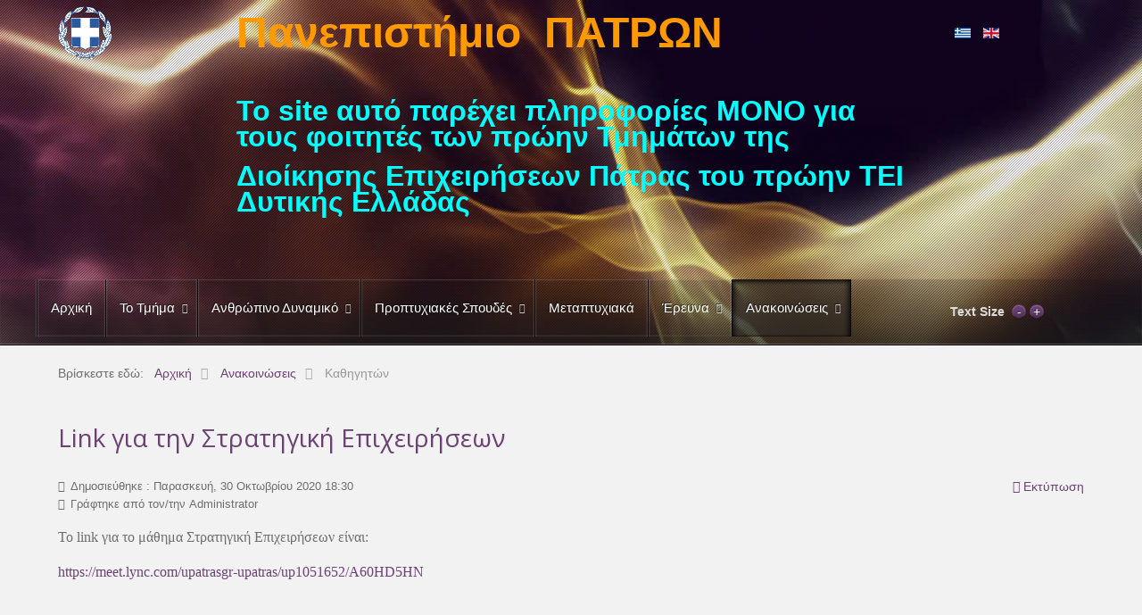

--- FILE ---
content_type: text/html; charset=utf-8
request_url: http://www.ba.upatras.gr/el/anakoinoseis/kathigites-anakoinoseis/1261-link-gia-tin-stratigiki-epixeiriseon
body_size: 7989
content:
<!doctype html>
<html xml:lang="el-gr" lang="el-gr" >
<head>
		<meta name="viewport" content="width=device-width, initial-scale=1.0">
	    <base href="http://www.ba.upatras.gr/el/anakoinoseis/kathigites-anakoinoseis/1261-link-gia-tin-stratigiki-epixeiriseon" />
	<meta http-equiv="content-type" content="text/html; charset=utf-8" />
	<meta name="keywords" content="Πανεπιστήμιο Πατρών, ΤΕΙ Δυτικής Ελλάδος, Διοίκηση Επιχειρήσεων Πάτρα, Πάτρα, Διοίκηση Επιχειρήσεων, ΤΕΙ, ΤΕΙ Δυτικής Ελλάδος" />
	<meta name="author" content="Administrator" />
	<meta name="description" content="Οι ηλεκτρονικές Σελίδες του πρώην Τμήματος Διοίκησης Επιχειρήσεων Πάτρα, του πρώην ΤΕΙ Δυτικής Ελλάδος" />
	<meta name="generator" content="Joomla! - Open Source Content Management" />
	<title>Link για την Στρατηγική Επιχειρήσεων</title>
	<link href="/templates/rt_lumiere/favicon.ico" rel="shortcut icon" type="image/vnd.microsoft.icon" />
	<link rel="stylesheet" type="text/css" href="/media/plg_jchoptimize/cache/css/8784182046bada143ca0b56d619fa44f.css" />
	
<link href="/media/com_attachments/css/attachments_hide.css" rel="stylesheet" type="text/css" />
	
<link href="/media/com_attachments/css/attachments_list.css" rel="stylesheet" type="text/css" />
	
<link href="/media/com_jce/site/css/content.min.css?badb4208be409b1335b815dde676300e" rel="stylesheet" type="text/css" />
	<link rel="stylesheet" type="text/css" href="/media/plg_jchoptimize/cache/css/564bae1e542b3866226c5b5406ad4c5e.css" />
	
	
	
	
	
	
<link href="http://fonts.googleapis.com/css?family=Open+Sans:300,300italic,regular,italic,600,600italic,700,700italic,800,800italic&amp;subset=latin,latin-ext" rel="stylesheet" type="text/css" />
	
<link href="http://www.ba.upatras.gr/modules/mod_artnewsticker/css/style.css" rel="stylesheet" type="text/css" />
	
<link href="/media/mod_languages/css/template.css?d2eb1485ad38710529dfb8416600a1aa" rel="stylesheet" type="text/css" />
	
<style type="text/css">
#rt-logo {background: url(/images/TEI.png) 50% 0 no-repeat !important;}
#rt-logo {width: 60px;height: 59px;}
h1, h2 { font-family: 'Open Sans', 'Helvetica', arial, serif; }
	</style>
	<script type="application/json" class="joomla-script-options new">{"csrf.token":"a5a5824e2304a45177fd658461dc7f1c","system.paths":{"root":"","base":""}}</script>
	
	
	
	
	
	
	
	
	
	
	
	
	
	
	
	
	
	
	<script src="https://ajax.googleapis.com/ajax/libs/jquery/1.8/jquery.min.js" type="text/javascript"></script>
<script src="/plugins/system/jqueryeasy/jquerynoconflict.js" type="text/javascript"></script>
<script type="application/javascript" src="/media/plg_jchoptimize/cache/js/edc96ae71fbbb6fdcc8158a43c1b2ad5.js"></script>
	<script src="/media/com_attachments/js/attachments_refresh.js" type="text/javascript"></script>
<script type="application/javascript" src="/media/plg_jchoptimize/cache/js/432ec1cf1febaa0b937468158dcf53f3.js"></script>
	<script src="/modules/mod_roknavmenu/themes/default/js/rokmediaqueries.js" type="text/javascript"></script>
<script src="/modules/mod_roknavmenu/themes/default/js/responsive.js" type="text/javascript"></script>
<script src="http://www.ba.upatras.gr/modules/mod_artnewsticker/js/jquery.nc.js" type="text/javascript"></script>
<script src="http://www.ba.upatras.gr/modules/mod_artnewsticker/js/script.js" type="text/javascript"></script>
<script type="text/javascript">

		jQuery(function($) {
			SqueezeBox.initialize({});
			initSqueezeBox();
			$(document).on('subform-row-add', initSqueezeBox);

			function initSqueezeBox(event, container)
			{
				SqueezeBox.assign($(container || document).find('a.modal').get(), {
					parse: 'rel'
				});
			}
		});

		window.jModalClose = function () {
			SqueezeBox.close();
		};

		// Add extra modal close functionality for tinyMCE-based editors
		document.onreadystatechange = function () {
			if (document.readyState == 'interactive' && typeof tinyMCE != 'undefined' && tinyMCE)
			{
				if (typeof window.jModalClose_no_tinyMCE === 'undefined')
				{
					window.jModalClose_no_tinyMCE = typeof(jModalClose) == 'function'  ?  jModalClose  :  false;

					jModalClose = function () {
						if (window.jModalClose_no_tinyMCE) window.jModalClose_no_tinyMCE.apply(this, arguments);
						tinyMCE.activeEditor.windowManager.close();
					};
				}

				if (typeof window.SqueezeBoxClose_no_tinyMCE === 'undefined')
				{
					if (typeof(SqueezeBox) == 'undefined')  SqueezeBox = {};
					window.SqueezeBoxClose_no_tinyMCE = typeof(SqueezeBox.close) == 'function'  ?  SqueezeBox.close  :  false;

					SqueezeBox.close = function () {
						if (window.SqueezeBoxClose_no_tinyMCE)  window.SqueezeBoxClose_no_tinyMCE.apply(this, arguments);
						tinyMCE.activeEditor.windowManager.close();
					};
				}
			}
		};
				(function(i,s,o,g,r,a,m){i['GoogleAnalyticsObject']=r;i[r]=i[r]||function(){
		(i[r].q=i[r].q||[]).push(arguments)},i[r].l=1*new Date();a=s.createElement(o),
		m=s.getElementsByTagName(o)[0];a.async=1;a.src=g;m.parentNode.insertBefore(a,m)
		})(window,document,'script','//www.google-analytics.com/analytics.js','__gaTracker');
		__gaTracker('create', 'UA-36475435-1', 'auto');
		__gaTracker('send', 'pageview');
	
	</script>
</head>
<body  class="logo-type-custom main-body-light background-type-bgimage background-bgvideo-video-file--1 background-bgvideo-video-poster--1 background-bgvideo-video-loop-1 background-bgvideo-video-pause-1 background-bgvideo-video-mute-1 background-bgvideo-video-mobile-0 background-bgimage-image-template-gorvictwo font-family-open-sans font-size-is-default menu-type-dropdownmenu menu-dropdownmenu-position-header-b layout-mode-responsive col12">
	<div id="rt-page-surround">
        <header id="rt-top-surround">
				<div id="rt-top" >
			<div class="rt-container">
				<div class="rt-grid-2 rt-alpha">
            <div class="rt-block logo-block">
            <a href="/" id="rt-logo"></a>
        </div>
        
</div>
<div class="rt-grid-8">
               <div class="rt-block ">
           	<div class="module-surround">
	           		                	<div class="module-content">
	                		

<div class="custom"  >
	<p style="text-align: left;"><span style="font-size: 24pt; color: #ff9900;"><strong><span style="font-family: helvetica;"><span style="font-size: 36pt;">Πανεπιστήμιο  ΠΑΤΡΩΝ</span></span></strong></span></p>
<p style="text-align: left;"> </p>
<p style="text-align: left;"><span style="font-size: 24pt; color: #00ffff;"><strong><span style="font-family: helvetica;">Το site αυτό παρέχει πληροφορίες ΜΟΝΟ για τους φοιτητές των πρώην Τμημάτων της </span></strong></span></p>
<p style="text-align: left;"><span style="font-size: 24pt; color: #00ffff;"><strong><span style="font-family: helvetica;"><span style="font-size: 18pt;"><span style="font-size: 24pt;">Διοίκησης Επιχειρήσεων Πάτρας του πρώην ΤΕΙ Δυτικής Ελλάδας</span><br /><br /></span></span></strong></span></p></div>
	                	</div>
                	</div>
           </div>
	
</div>
<div class="rt-grid-2 rt-omega">
               <div class="rt-block ">
           	<div class="module-surround">
	           		                	<div class="module-content">
	                		<div class="mod-languages">

	<ul class="lang-inline" dir="ltr">
									<li class="lang-active">
			<a href="http://www.ba.upatras.gr/el/anakoinoseis/kathigites-anakoinoseis/1261-link-gia-tin-stratigiki-epixeiriseon">
												<img src="/media/mod_languages/images/el_gr.gif" alt="Ελληνικά" title="Ελληνικά" />										</a>
			</li>
								<li>
			<a href="/en/">
												<img src="/media/mod_languages/images/en_gb.gif" alt="English" title="English" />										</a>
			</li>
				</ul>

</div>
	                	</div>
                	</div>
           </div>
	
</div>
				<div class="clear"></div>
			</div>
		</div>
				
									<div id="rt-bg-image"><div class="rt-bg-overlay"></div></div>
					
				
				<div id="rt-header">
			<div class="rt-container">
				<div class="rt-grid-10 rt-alpha">
    	<div class="rt-block menu-block">
		<div class="gf-menu-device-container"></div>
<ul class="gf-menu l1 " >
                    <li class="item101" >

            <a class="item" href="/el/"  >

                                Αρχική                            </a>


                    </li>
                            <li class="item128 parent" >

            <a class="item" href="/el/2014-12-04-00-23-21/dioikisi-tmimatos"  >

                                Το Τμήμα                                <span class="border-fixer"></span>
                            </a>


            
                
                    <div class="dropdown columns-1 " style="width:180px;">
                                                    <span class="rt-arrow-pointer"></span>
                                                
                                                <div class="column col1"  style="width:180px;">
                            <ul class="l2">
                                                                                                                    <li class="item139" >

            <a class="item" href="/el/2014-12-04-00-23-21/dioikisi-tmimatos"  >

                                Διοίκηση Τμήματος                            </a>


                    </li>
                                                                                                                                                                <li class="item112 parent" >

            <a class="item" href="/el/2014-12-04-00-23-21/grammateia-tmimatos"  >

                                Γραμματεία Τμήματος                                <span class="border-fixer"></span>
                            </a>


            
                
                    <div class="dropdown flyout columns-1 " style="width:180px;">
                                                
                                                <div class="column col1"  style="width:180px;">
                            <ul class="l3">
                                                                                                                    <li class="item221" >

            <a class="item" href="/el/2014-12-04-00-23-21/grammateia-tmimatos/prosopiko-grammateias"  >

                                Προσωπικό Γραμματείας                            </a>


                    </li>
                                                                                                                                                                <li class="item222" >

            <a class="item" href="/el/2014-12-04-00-23-21/grammateia-tmimatos/entypa-grammateias"  >

                                Εντυπα Γραμματείας                            </a>


                    </li>
                                                                                                        </ul>
                        </div>
                                            </div>

                                    </li>
                                                                                                                                                                <li class="item150" >

            <a class="item" href="/el/2014-12-04-00-23-21/apofoitoi"  >

                                Απόφοιτοι                            </a>


                    </li>
                                                                                                                                                                <li class="item158 parent" >

            <a class="item" href="/el/2014-12-04-00-23-21/egkatastaseis"  >

                                Εγκαταστάσεις                                <span class="border-fixer"></span>
                            </a>


            
                
                    <div class="dropdown flyout columns-1 " style="width:180px;">
                                                
                                                <div class="column col1"  style="width:180px;">
                            <ul class="l3">
                                                                                                                    <li class="item224 parent" >

            <a class="item" href="/el/2014-12-04-00-23-21/egkatastaseis/2015-04-27-09-38-05"  >

                                Εργαστήρια                                <span class="border-fixer"></span>
                            </a>


            
                
                    <div class="dropdown flyout columns-1 " style="width:180px;">
                                                
                                                <div class="column col1"  style="width:180px;">
                            <ul class="l4">
                                                                                                                    <li class="item225" >

            <a class="item" href="/el/2014-12-04-00-23-21/egkatastaseis/2015-04-27-09-38-05/ktirio-iliakon"  >

                                Κτίριο Ηλιακών                            </a>


                    </li>
                                                                                                                                                                <li class="item226" >

            <a class="item" href="/el/2014-12-04-00-23-21/egkatastaseis/2015-04-27-09-38-05/ktirio-neas-sdo"  >

                                Κτίριο Νέας ΣΔΟ                            </a>


                    </li>
                                                                                                                                                                <li class="item227" >

            <a class="item" href="/el/2014-12-04-00-23-21/egkatastaseis/2015-04-27-09-38-05/ktirio-epixeirimatikoy"  >

                                Κτίριο Επιχειρηματικού                            </a>


                    </li>
                                                                                                        </ul>
                        </div>
                                            </div>

                                    </li>
                                                                                                        </ul>
                        </div>
                                            </div>

                                    </li>
                                                                                                        </ul>
                        </div>
                                            </div>

                                    </li>
                            <li class="item142 parent" >

            <a class="item" href="/el/anthropino-dynamiko/monimoi"  >

                                Ανθρώπινο Δυναμικό                                <span class="border-fixer"></span>
                            </a>


            
                
                    <div class="dropdown columns-1 " style="width:180px;">
                                                    <span class="rt-arrow-pointer"></span>
                                                
                                                <div class="column col1"  style="width:180px;">
                            <ul class="l2">
                                                                                                                    <li class="item143" >

            <a class="item" href="/el/anthropino-dynamiko/monimoi"  >

                                Μέλη Ε.Π.                            </a>


                    </li>
                                                                                                                                                                <li class="item144" >

            <a class="item" href="/el/anthropino-dynamiko/ektaktoi"  >

                                Παν. Υπότροφοι και Ε.Ε.Π.                            </a>


                    </li>
                                                                                                                                                                <li class="item145" >

            <a class="item" href="/el/anthropino-dynamiko/grammateia"  >

                                Γραμματεία                            </a>


                    </li>
                                                                                                                                                                <li class="item241" >

            <a class="item" href="/el/anthropino-dynamiko/personnel-old"  >

                                Προσωπικό παλιών εξαμήνων                            </a>


                    </li>
                                                                                                        </ul>
                        </div>
                                            </div>

                                    </li>
                            <li class="item119 parent" >

            <a class="item" href="/el/proptyxiakes-spoudes"  >

                                Προπτυχιακές Σπουδές                                <span class="border-fixer"></span>
                            </a>


            
                
                    <div class="dropdown columns-1 " style="width:180px;">
                                                    <span class="rt-arrow-pointer"></span>
                                                
                                                <div class="column col1"  style="width:180px;">
                            <ul class="l2">
                                                                                                                    <li class="item270" >

            <a class="item" href="/el/proptyxiakes-spoudes/programma-eksetastikis-ianouariou-fevrouariou-2020"  >

                                Πρόγραμμα Εξεταστικής                            </a>


                    </li>
                                                                                                                                                                <li class="item133" >

            <a class="item" href="/el/proptyxiakes-spoudes/antistoixiseis-palaion-programmaton"  >

                                Αντιστοιχίσεις Παλαιών Προγραμμάτων                            </a>


                    </li>
                                                                                                                                                                <li class="item184 parent" >

            <a class="item" href="/el/?Itemid=184"  >

                                Ωρολόγιο Πρόγραμμα                                <span class="border-fixer"></span>
                            </a>


            
                
                    <div class="dropdown flyout columns-1 " style="width:180px;">
                                                
                                                <div class="column col1"  style="width:180px;">
                            <ul class="l3">
                                                                                                                    <li class="item295" >

            <a class="item" href="/el/proptyxiakes-spoudes/programmata/orologio-programma-xeimerinoy-eksaminou-2020-2021"  >

                                Ωρολόγιο Πρόγραμμα Εαρινού Εξαμήνου (εργαστηρίων)                            </a>


                    </li>
                                                                                                        </ul>
                        </div>
                                            </div>

                                    </li>
                                                                                                                                                                <li class="item152" >

            <a class="item" href="/el/proptyxiakes-spoudes/programma-erasmus"  >

                                Πρόγραμμα ERASMUS                            </a>


                    </li>
                                                                                                                                                                <li class="item223" >

            <a class="item" href="/el/proptyxiakes-spoudes/odigos-spoudon"  >

                                Οδηγός Σπουδών                            </a>


                    </li>
                                                                                                                                                                <li class="item170 parent" >

            <a class="item" href="/el/proptyxiakes-spoudes/curriculum"  >

                                Μαθήματα Π.Σ.                                <span class="border-fixer"></span>
                            </a>


            
                
                    <div class="dropdown flyout columns-1 " style="width:180px;">
                                                
                                                <div class="column col1"  style="width:180px;">
                            <ul class="l3">
                                                                                                                    <li class="item173" >

            <a class="item" href="/el/proptyxiakes-spoudes/curriculum/mathimata-a-eksamino"  >

                                Α Εξάμηνο                            </a>


                    </li>
                                                                                                                                                                <li class="item171" >

            <a class="item" href="/el/proptyxiakes-spoudes/curriculum/mathimata-b-eksamino"  >

                                Β Εξάμηνο                            </a>


                    </li>
                                                                                                                                                                <li class="item172" >

            <a class="item" href="/el/proptyxiakes-spoudes/curriculum/mathimata-c-eksamino"  >

                                Γ Εξάμηνο                            </a>


                    </li>
                                                                                                                                                                <li class="item174" >

            <a class="item" href="/el/proptyxiakes-spoudes/curriculum/mathimata-d-eksamino"  >

                                Δ Εξάμηνο                            </a>


                    </li>
                                                                                                                                                                <li class="item207 parent" >

            <a class="item" href="/el/proptyxiakes-spoudes/curriculum/mathimata-5-eksamino"  >

                                Ε Εξάμηνο                                <span class="border-fixer"></span>
                            </a>


            
                
                    <div class="dropdown flyout columns-1 " style="width:180px;">
                                                
                                                <div class="column col1"  style="width:180px;">
                            <ul class="l4">
                                                                                                                    <li class="item175" >

            <a class="item" href="/el/proptyxiakes-spoudes/curriculum/mathimata-5-eksamino/mathimata-5-eksamino-de"  >

                                Κατεύθυνση Διοίκησης Επιχειρήσεων                            </a>


                    </li>
                                                                                                                                                                <li class="item176" >

            <a class="item" href="/el/proptyxiakes-spoudes/curriculum/mathimata-5-eksamino/mathimata-5-eksamino-marketing"  >

                                Κατεύθυνση Marketing                            </a>


                    </li>
                                                                                                                                                                <li class="item177" >

            <a class="item" href="/el/proptyxiakes-spoudes/curriculum/mathimata-5-eksamino/mathimata-5-eksamino-is"  >

                                Κατεύθυνση Πληροφοριακών Συστημάτων                            </a>


                    </li>
                                                                                                        </ul>
                        </div>
                                            </div>

                                    </li>
                                                                                                                                                                <li class="item208 parent" >

            <a class="item" href="/el/proptyxiakes-spoudes/curriculum/mathimata-6-eksamino"  >

                                ΣΤ Εξάμηνο                                <span class="border-fixer"></span>
                            </a>


            
                
                    <div class="dropdown flyout columns-1 " style="width:180px;">
                                                
                                                <div class="column col1"  style="width:180px;">
                            <ul class="l4">
                                                                                                                    <li class="item178" >

            <a class="item" href="/el/proptyxiakes-spoudes/curriculum/mathimata-6-eksamino/mathimata-6-eksamino-de"  >

                                Κατεύθυνση Διοίκησης Επιχειρήσεων                            </a>


                    </li>
                                                                                                                                                                <li class="item179" >

            <a class="item" href="/el/proptyxiakes-spoudes/curriculum/mathimata-6-eksamino/mathimata-6-eksamino-marketing"  >

                                Κατεύθυνση Marketing                            </a>


                    </li>
                                                                                                                                                                <li class="item180" >

            <a class="item" href="/el/proptyxiakes-spoudes/curriculum/mathimata-6-eksamino/mathimata-6-eksamino-is"  >

                                Κατεύθυνση Πληροφοριακών Συστημάτων                            </a>


                    </li>
                                                                                                        </ul>
                        </div>
                                            </div>

                                    </li>
                                                                                                                                                                <li class="item209 parent" >

            <a class="item" href="/el/proptyxiakes-spoudes/curriculum/mathimata-7-eksamino"  >

                                Ζ Εξάμηνο                                <span class="border-fixer"></span>
                            </a>


            
                
                    <div class="dropdown flyout columns-1 " style="width:180px;">
                                                
                                                <div class="column col1"  style="width:180px;">
                            <ul class="l4">
                                                                                                                    <li class="item181" >

            <a class="item" href="/el/proptyxiakes-spoudes/curriculum/mathimata-7-eksamino/mathimata-7-eksamino-de"  >

                                Κατεύθυνση Διοίκησης Επιχειρήσεων                            </a>


                    </li>
                                                                                                                                                                <li class="item182" >

            <a class="item" href="/el/proptyxiakes-spoudes/curriculum/mathimata-7-eksamino/mathimata-7-eksamino-marketing"  >

                                Κατεύθυνση Marketing                            </a>


                    </li>
                                                                                                                                                                <li class="item183" >

            <a class="item" href="/el/proptyxiakes-spoudes/curriculum/mathimata-7-eksamino/mathimata-7-eksamino-is"  >

                                Κατεύθυνση Πληροφοριακών Συστημάτων                            </a>


                    </li>
                                                                                                        </ul>
                        </div>
                                            </div>

                                    </li>
                                                                                                        </ul>
                        </div>
                                            </div>

                                    </li>
                                                                                                                                                                <li class="item159" >

            <a class="item" href="/el/proptyxiakes-spoudes/selides-mathimaton"  >

                                Σελίδες Μαθημάτων                            </a>


                    </li>
                                                                                                                                                                <li class="item114 parent" >

            <a class="item" href="/el/proptyxiakes-spoudes/praktiki-askisi/proypotheseis-praktikis-a"  >

                                Πρακτική Άσκηση                                <span class="border-fixer"></span>
                            </a>


            
                
                    <div class="dropdown flyout columns-1 " style="width:180px;">
                                                
                                                <div class="column col1"  style="width:180px;">
                            <ul class="l3">
                                                                                                                    <li class="item115" >

            <a class="item" href="/el/proptyxiakes-spoudes/praktiki-askisi/proypotheseis-praktikis-a"  >

                                Προϋποθέσεις Πρακτικής                            </a>


                    </li>
                                                                                                                                                                <li class="item116" >

            <a class="item" href="/el/proptyxiakes-spoudes/praktiki-askisi/praktiki-exoterioy-me"  >

                                Πρακτική στο Εξωτερικό                            </a>


                    </li>
                                                                                                                                                                <li class="item300" >

            <a class="item" href="/el/proptyxiakes-spoudes/praktiki-askisi/praktikes-odigies-enarksis-praktikis-askisis"  >

                                Πρακτικές οδηγίες έναρξης πρακτικής άσκησης                            </a>


                    </li>
                                                                                                                                                                <li class="item117" >

            <a class="item" href="/el/proptyxiakes-spoudes/praktiki-askisi/praktiki-espa"  >

                                Πρακτική μέσω ΕΣΠΑ                            </a>


                    </li>
                                                                                                                                                                <li class="item218" >

            <a class="item" href="/el/proptyxiakes-spoudes/praktiki-askisi/theseis-praktikis-apo-etaireies"  >

                                Θέσεις Πρακτικής από: Εταιρείες-Οργανισμούς                            </a>


                    </li>
                                                                                                        </ul>
                        </div>
                                            </div>

                                    </li>
                                                                                                                                                                <li class="item113 parent" >

            <a class="item" href="/el/proptyxiakes-spoudes/ptyxiaki-ergasia/odigos-gia-tis-ptyxiakes-ergasies"  >

                                Πτυχιακή Εργασία                                <span class="border-fixer"></span>
                            </a>


            
                
                    <div class="dropdown flyout columns-1 " style="width:180px;">
                                                
                                                <div class="column col1"  style="width:180px;">
                            <ul class="l3">
                                                                                                                    <li class="item140" >

            <a class="item" href="/el/proptyxiakes-spoudes/ptyxiaki-ergasia/odigos-gia-tis-ptyxiakes-ergasies"  >

                                Οδηγός για τις Πτυχιακές Εργασίες                            </a>


                    </li>
                                                                                                                                                                <li class="item134" >

            <a class="item" href="/el/proptyxiakes-spoudes/ptyxiaki-ergasia/logoklopi"  >

                                Λογοκλοπή                            </a>


                    </li>
                                                                                                                                                                <li class="item141 parent" >

            <a class="item" href="/el/proptyxiakes-spoudes/ptyxiaki-ergasia/palies-anatheseis-ptyxiakon/xeimerinoy-eksaminou-2014-2015"  >

                                Αναθέσεις Πτυχιακών                                <span class="border-fixer"></span>
                            </a>


            
                
                    <div class="dropdown flyout columns-1 " style="width:180px;">
                                                
                                                <div class="column col1"  style="width:180px;">
                            <ul class="l4">
                                                                                                                    <li class="item308" >

            <a class="item" href="/el/proptyxiakes-spoudes/ptyxiaki-ergasia/palies-anatheseis-ptyxiakon/anatheseis-ptyxiakon-akadimaikoy-etous-2021-23"  >

                                Αναθέσεις Πτυχιακών Ακαδημαϊκού Έτους 2022-23                            </a>


                    </li>
                                                                                                                                                                <li class="item307" >

            <a class="item" href="/el/proptyxiakes-spoudes/ptyxiaki-ergasia/palies-anatheseis-ptyxiakon/anatheseis-ptyxiakon-akadimaikoy-etous-2021-22"  >

                                Αναθέσεις Πτυχιακών Ακαδημαϊκού Έτους 2021-22                            </a>


                    </li>
                                                                                                                                                                <li class="item299" >

            <a class="item" href="/el/proptyxiakes-spoudes/ptyxiaki-ergasia/palies-anatheseis-ptyxiakon/anatheseis-ptyxiakon-akadimaikoy-etous-2020-21"  >

                                Αναθέσεις Πτυχιακών Ακαδημαϊκού Έτους 2020-21                            </a>


                    </li>
                                                                                                                                                                <li class="item272" >

            <a class="item" href="/el/proptyxiakes-spoudes/ptyxiaki-ergasia/palies-anatheseis-ptyxiakon/anatheseis-ptyxiakon-akadimaikoy-etous-2019-2020"  >

                                Αναθέσεις Πτυχιακών Ακαδημαϊκού Έτους 2019-2020                            </a>


                    </li>
                                                                                                                                                                <li class="item266" >

            <a class="item" href="/el/proptyxiakes-spoudes/ptyxiaki-ergasia/palies-anatheseis-ptyxiakon/anatheseis-ptyxiakon-akadimaikoy-etous-2018-2019"  >

                                Αναθέσεις Πτυχιακών Ακαδημαϊκού Έτους 2018-2019                            </a>


                    </li>
                                                                                                                                                                <li class="item262" >

            <a class="item" href="/el/proptyxiakes-spoudes/ptyxiaki-ergasia/palies-anatheseis-ptyxiakon/anatheseis-ptyxiakon-akadimaikoy-etous-2017-2018"  >

                                Αναθέσεις Πτυχιακών Ακαδημαϊκού Έτους 2017-2018                            </a>


                    </li>
                                                                                                                                                                <li class="item259" >

            <a class="item" href="/el/proptyxiakes-spoudes/ptyxiaki-ergasia/palies-anatheseis-ptyxiakon/anathesi-ptyxiakon-xeimerinoy-2016-2017"  >

                                Ακαδημαϊκού Έτους 2016-2017                             </a>


                    </li>
                                                                                                                                                                <li class="item240" >

            <a class="item" href="/el/proptyxiakes-spoudes/ptyxiaki-ergasia/palies-anatheseis-ptyxiakon/akadimaikoy-etous-2015-2016"  >

                                Ακαδημαϊκού Έτους 2015-2016                            </a>


                    </li>
                                                                                                                                                                <li class="item154" >

            <a class="item" href="/el/proptyxiakes-spoudes/ptyxiaki-ergasia/palies-anatheseis-ptyxiakon/xeimerinoy-eksaminou-2014-2015"  >

                                Ακαδημαϊκού Έτους 2014-2015                            </a>


                    </li>
                                                                                                                                                                <li class="item118" >

            <a class="item" href="/el/proptyxiakes-spoudes/ptyxiaki-ergasia/palies-anatheseis-ptyxiakon/proypotheseis-ptyxiakis"  >

                                Ακαδημαϊκού Έτους 2013-2014                            </a>


                    </li>
                                                                                                        </ul>
                        </div>
                                            </div>

                                    </li>
                                                                                                        </ul>
                        </div>
                                            </div>

                                    </li>
                                                                                                                                                                <li class="item296" >

            <a class="item" href="/el/proptyxiakes-spoudes/proypotheseis-gia-tin-apoktisi-ptyxiou-panepistimiou-apo-ta-nea-tmimata"  >

                                Προϋποθέσεις για την απόκτηση πτυχίου Πανεπιστημίου από τα  Νέα Τμήματα                            </a>


                    </li>
                                                                                                        </ul>
                        </div>
                                            </div>

                                    </li>
                            <li class="item157" >

            <a class="item" href="/el/metaptyxiaka"  >

                                Μεταπτυχιακά                            </a>


                    </li>
                            <li class="item149 parent" >

            <a class="item" href="/el/ereynitikes-drastiriotites"  >

                                Έρευνα                                <span class="border-fixer"></span>
                            </a>


            
                
                    <div class="dropdown columns-1 " style="width:180px;">
                                                    <span class="rt-arrow-pointer"></span>
                                                
                                                <div class="column col1"  style="width:180px;">
                            <ul class="l2">
                                                                                                                    <li class="item238" >

            <a class="item" href="/el/ereynitikes-drastiriotites/ergastirio-esla"  >

                                Εργαστήριο ΕΣΛΑ                            </a>


                    </li>
                                                                                                                                                                <li class="item239" >

            <a class="item" href="/el/ereynitikes-drastiriotites/ergastirio-edi-lab"  >

                                Εργαστήριο EDI Lab                            </a>


                    </li>
                                                                                                        </ul>
                        </div>
                                            </div>

                                    </li>
                            <li class="item129 parent active" >

            <a class="item" href="/el/anakoinoseis/simantikes-anakoinoseis"  >

                                Ανακοινώσεις                                <span class="border-fixer"></span>
                            </a>


            
                
                    <div class="dropdown columns-1 " style="width:180px;">
                                                    <span class="rt-arrow-pointer"></span>
                                                
                                                <div class="column col1"  style="width:180px;">
                            <ul class="l2">
                                                                                                                    <li class="item292" >

            <a class="item" href="/el/anakoinoseis/simantikes-anakoinoseis-2"  >

                                Πολύ Σημαντικές                            </a>


                    </li>
                                                                                                                                                                <li class="item131" >

            <a class="item" href="/el/anakoinoseis/simantikes-anakoinoseis"  >

                                Σημαντικές                            </a>


                    </li>
                                                                                                                                                                <li class="item130" >

            <a class="item" href="/el/anakoinoseis/anakoinoseis-grammateias"  >

                                Γραμματείας                            </a>


                    </li>
                                                                                                                                                                <li class="item132 active last" >

            <a class="item" href="/el/anakoinoseis/kathigites-anakoinoseis"  >

                                Καθηγητών                            </a>


                    </li>
                                                                                                                                                                <li class="item219" >

            <a class="item" href="/el/anakoinoseis/theseis-praktikis-apo-etaireies-2"  >

                                Θέσεις Πρακτικής από Εταιρείες                            </a>


                    </li>
                                                                                                        </ul>
                        </div>
                                            </div>

                                    </li>
            </ul>	</div>
	
</div>
<div class="rt-grid-2 rt-omega">
    	<div class="rt-block">
		<div id="rt-accessibility">
			<div class="rt-desc">Text Size</div>
			<div id="rt-buttons">
				<a href="/el/anakoinoseis/kathigites-anakoinoseis/1261-link-gia-tin-stratigiki-epixeiriseon?font-size=smaller" title="Decrease Font Size" class="small" rel="nofollow"><span class="button"></span></a>
				<a href="/el/anakoinoseis/kathigites-anakoinoseis/1261-link-gia-tin-stratigiki-epixeiriseon?font-size=larger" title="Increase Font Size" class="large" rel="nofollow"><span class="button"></span></a>
			</div>
		</div>
		<div class="clear"></div>
	</div>
	
</div>
				<div class="clear"></div>
			</div>
		</div>
							</header>
		    <div id="rt-drawer">
        <div class="rt-container">
                        <div class="clear"></div>
        </div>
    </div>
        <div id="rt-main-container">
		<div id="rt-transition">
			<div id="rt-mainbody-surround">
												<div id="rt-breadcrumbs">
					<div class="rt-container">
						<div class="rt-grid-12 rt-alpha rt-omega">
               <div class="rt-block ">
           	<div class="module-surround">
	           		                	<div class="module-content">
	                		<div aria-label="Breadcrumbs" role="navigation">
	<ul itemscope itemtype="https://schema.org/BreadcrumbList" class="breadcrumb">
					<li>
				Βρίσκεστε εδώ: &#160;
			</li>
		
						<li itemprop="itemListElement" itemscope itemtype="https://schema.org/ListItem">
											<a itemprop="item" href="/el/" class="pathway"><span itemprop="name">Αρχική</span></a>
					
											<span class="divider">
							<img src="/media/system/images/arrow.png" alt="" />						</span>
										<meta itemprop="position" content="1">
				</li>
							<li itemprop="itemListElement" itemscope itemtype="https://schema.org/ListItem">
											<a itemprop="item" href="/el/anakoinoseis/simantikes-anakoinoseis" class="pathway"><span itemprop="name">Ανακοινώσεις</span></a>
					
											<span class="divider">
							<img src="/media/system/images/arrow.png" alt="" />						</span>
										<meta itemprop="position" content="2">
				</li>
							<li itemprop="itemListElement" itemscope itemtype="https://schema.org/ListItem" class="active">
					<span itemprop="name">
						Καθηγητών					</span>
					<meta itemprop="position" content="3">
				</li>
				</ul>
</div>
	                	</div>
                	</div>
           </div>
	
</div>
						<div class="clear"></div>
					</div>
				</div>
																<div class="rt-container">
			    		          
<div id="rt-main" class="mb12">
                <div class="rt-container">
                    <div class="rt-grid-12 ">
                                                						<div class="rt-block">
	                        <div id="rt-mainbody">
								<div class="component-content">
	                            	<article class="item-page">
		<h2>
							<a href="/el/anakoinoseis/kathigites-anakoinoseis/1261-link-gia-tin-stratigiki-epixeiriseon"> Link για την Στρατηγική Επιχειρήσεων</a>
					</h2>

		<ul class="actions">
										<li class="print-icon">
						<a href="/el/anakoinoseis/kathigites-anakoinoseis/1261-link-gia-tin-stratigiki-epixeiriseon?tmpl=component&amp;print=1" title="Εκτύπωση άρθρου < Link για την Στρατηγική Επιχειρήσεων >" onclick="window.open(this.href,'win2','status=no,toolbar=no,scrollbars=yes,titlebar=no,menubar=no,resizable=yes,width=640,height=480,directories=no,location=no'); return false;" rel="nofollow">			<span class="icon-print" aria-hidden="true"></span>
		Εκτύπωση	</a>				</li>
				
										</ul>

	
	

 <dl class="article-info">
 <dt class="article-info-term">Λεπτομέρειες</dt>
		<dd class="published">
		Δημοσιεύθηκε : Παρασκευή, 30 Οκτωβρίου 2020 18:30 		</dd>
	<dd class="createdby">
				
							Γράφτηκε από τον/την Administrator				</dd>
 </dl>

	

			<p><span style="font-family: georgia, palatino, serif; font-size: 12pt;">Το link για το μάθημα Στρατηγική Επιχειρήσεων είναι:</span></p>
<p><span style="font-family: georgia, palatino, serif; font-size: 12pt;"><a href="https://meet.lync.com/upatrasgr-upatras/up1051652/A60HD5HN" target="blank">https://meet.lync.com/upatrasgr-upatras/up1051652/A60HD5HN</a></span></p> <div class="attachmentsContainer">

<div class="attachmentsList" id="attachmentsList_com_content_default_1261"></div>

</div>		

		</article>



								</div>
	                        </div>
						</div>
                                                                    </div>
                                        <div class="clear"></div>
                </div>
            </div>
			    	</div>
												<div id="rt-mainbottom">
					<div class="rt-container">
						<div class="rt-grid-12 rt-alpha rt-omega">
               <div class="rt-block ">
           	<div class="module-surround">
	           				<div class="module-title">
	                		<h2 class="title">Σας Ενδιαφέρει Άμεσα !!!</h2>
			</div>
	                		                	<div class="module-content">
	                		
<ul id="js-news126" class="js-hidden">
	<li class="news-item"><a href="/el/anakoinoseis/kathigites-anakoinoseis?id=1555">ΟΡΚΩΜΟΣΙΑ ΠΡΟΠΤΥΧΙΑΚΩΝ ΦΟΙΤΗΤΩΝ ΤΟΥ ΤΜΗΜΑΤΟΣ ΔΙΟΙΚΗΣΗΣ ΕΠΙΧΕΙΡΗΣΕΩΝ ΜΕ ΕΔΡΑ ΤΗΝ ΠΑΤΡΑ ΤΟΥ ΠΡΩΗΝ ΤΕΙ ΔΥΤΙΚΗΣ ΕΛΛΑΔΑΣ ΔΕΚΕΜΒΡΙΟΥ  2025</a></li><li class="news-item"><a href="/el/anakoinoseis/kathigites-anakoinoseis?id=1549">ΔΙΑΓΡΑΦΕΣ ΦΟΙΤΗΤΩΝ -- ΑΝΩΤΑΤΗ ΔΙΑΡΚΕΙΑ ΦΟΙΤΗΣΗΣ_ νεότερη ενημέρωση 17-10-25</a></li><li class="news-item"><a href="/el/anakoinoseis/kathigites-anakoinoseis?id=1554">Δήλωση ομάδας για  ανάληψη πτυχιακής εργασίας .</a></li><li class="news-item"><a href="/el/anakoinoseis/kathigites-anakoinoseis?id=1553">ΕΠΙΚΕΙΜΕΝΗ ΟΡΚΩΜΟΣΙΑ ΠΡΟΠΤΥΧΙΑΚΩΝ ΦΟΙΤΗΤΩΝ ΤΜΗΜΑΤΩΝ ΠΡΩΗΝ ΤΕΙ ΔΥΤ. ΕΛΛΑΔΑΣ</a></li><li class="news-item"><a href="/el/anakoinoseis/kathigites-anakoinoseis?id=1552">Eργαστηριακά μαθήματα του Τμήματος Διοίκησης Επιχειρήσεων Πάτρας και Μεσολογγίου του πρώην ΤΕΙ Δυτικής Ελλάδας</a></li><li class="news-item"><a href="/el/anakoinoseis/kathigites-anakoinoseis?id=1551">Προσωρινά αποτελέσματα επιλογής για Συμμετοχή στο Μάθημα της Πρακτικής Άσκησης Τμήματος Διοικητικής Επιστήμης και Τεχνολογίας για τα πρώην τμήματα του ΤΕΙ Δυτικής Ελλάδας  </a></li><li class="news-item"><a href="/el/anakoinoseis/kathigites-anakoinoseis?id=1550">Ανακοινώσεις για πρακτική άσκηση για Τμήμα Διοίκησης Επιχειρήσεων π. ΤΕΙ</a></li><li class="news-item"><a href="/el/proptyxiakes-spoudes/programma-eksetastikis-ianouariou-fevrouariou-2020">Πρόγραμμα Εξεταστικής Αυγούστου-Σεπτεμβρίου 2025</a></li><li class="news-item"><a href="/el/anakoinoseis/kathigites-anakoinoseis?id=1546">Μητρώα Φοιτητών για την ΟΡΚΩΜΟΣΙΑ ΙΟΥΛΙΟΥ  2025</a></li><li class="news-item"><a href="/el/anakoinoseis/kathigites-anakoinoseis?id=1545">ΟΡΚΩΜΟΣΙΑ ΠΡΟΠΤΥΧΙΑΚΩΝ ΦΟΙΤΗΤΩΝ ΤΟΥ ΤΜΗΜΑΤΟΣ ΔΙΟΙΚΗΣΗΣ ΕΠΙΧΕΙΡΗΣΕΩΝ ΜΕ ΕΔΡΑ ΤΗΝ ΠΑΤΡΑ ΤΟΥ ΠΡΩΗΝ ΤΕΙ ΔΥΤΙΚΗΣ ΕΛΛΑΔΑΣ ΙΟΥΛΙΟΥ  2025</a></li></ul>
<script type="text/javascript">
    antjQuery(function () {
        antjQuery('#js-news126').ticker({
			controls: 0,
            titleText: 'Latest',
            direction: 'ltr'
		});
    });
</script>	                	</div>
                	</div>
           </div>
	
</div>
						<div class="clear"></div>
					</div>
				</div>
											</div>
		</div>
						<footer id="rt-footer-surround">
									<div id="rt-copyright">
				<div class="rt-container">
					<div class="rt-grid-6 rt-alpha">
    	<div class="clear"></div>
	<div class="rt-block">
		2021 Πανεπιστήμιο Πατρών, Τμήμα Διοικητικής Επιστήμης και Τεχνολογίας	</div>
	
</div>
<div class="rt-grid-6 rt-omega">
    	<div class="clear"></div>
	<div class="rt-block">
		<a href="#" id="gantry-totop" rel="nofollow"></a>
	</div>
	
</div>
					<div class="clear"></div>
				</div>
			</div>
					</footer>
					</div>
	
<div id="rt-popup">
  
</div>

				</div>
</body>
</html>


--- FILE ---
content_type: text/plain
request_url: https://www.google-analytics.com/j/collect?v=1&_v=j102&a=390449251&t=pageview&_s=1&dl=http%3A%2F%2Fwww.ba.upatras.gr%2Fel%2Fanakoinoseis%2Fkathigites-anakoinoseis%2F1261-link-gia-tin-stratigiki-epixeiriseon&ul=en-us%40posix&dt=Link%20%CE%B3%CE%B9%CE%B1%20%CF%84%CE%B7%CE%BD%20%CE%A3%CF%84%CF%81%CE%B1%CF%84%CE%B7%CE%B3%CE%B9%CE%BA%CE%AE%20%CE%95%CF%80%CE%B9%CF%87%CE%B5%CE%B9%CF%81%CE%AE%CF%83%CE%B5%CF%89%CE%BD&sr=1280x720&vp=1280x720&_u=IEBAAEABCAAAACAAI~&jid=1028478836&gjid=579756049&cid=1054331546.1762555167&tid=UA-36475435-1&_gid=408736329.1762555167&_r=1&_slc=1&z=1982344789
body_size: -285
content:
2,cG-Q3GM2L1E9L